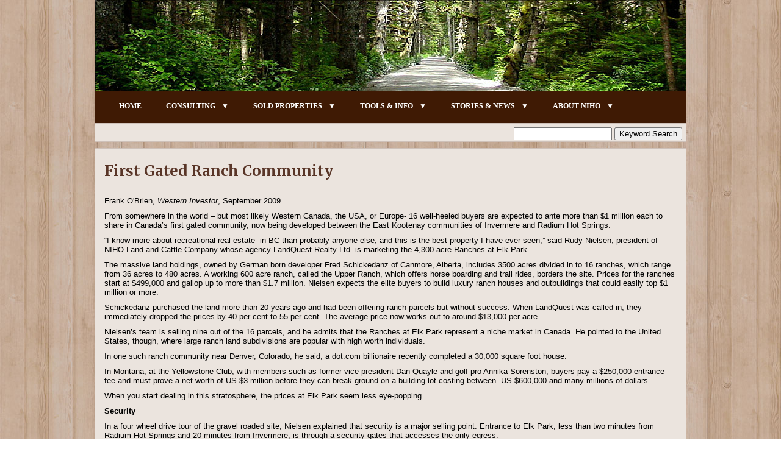

--- FILE ---
content_type: text/html; charset=UTF-8
request_url: https://www.niho.com/first-gated-ranch-community/
body_size: 11348
content:
<!doctype html>

<!--[if lt IE 7]><html lang="en-US" class="no-js lt-ie9 lt-ie8 lt-ie7"><![endif]-->
<!--[if (IE 7)&!(IEMobile)]><html lang="en-US" class="no-js lt-ie9 lt-ie8"><![endif]-->
<!--[if (IE 8)&!(IEMobile)]><html lang="en-US" class="no-js lt-ie9"><![endif]-->
<!--[if gt IE 8]><!--> <html lang="en-US" class="no-js"><!--<![endif]-->

	<head>
		<meta charset="utf-8">

		<title>First Gated Ranch Community  - Welcome to NIHO Land &amp; Cattle Company Ltd.</title>

		<link rel="pingback" href="https://www.niho.com/xmlrpc.php">

		<meta name='robots' content='index, follow, max-image-preview:large, max-snippet:-1, max-video-preview:-1' />

	<!-- This site is optimized with the Yoast SEO plugin v26.5 - https://yoast.com/wordpress/plugins/seo/ -->
	<link rel="canonical" href="https://www.niho.com/first-gated-ranch-community/" />
	<meta property="og:locale" content="en_US" />
	<meta property="og:type" content="article" />
	<meta property="og:title" content="First Gated Ranch Community  - Welcome to NIHO Land &amp; Cattle Company Ltd." />
	<meta property="og:description" content="Frank O&#8217;Brien, Western Investor, September 2009 From somewhere in the world – but most likely Western Canada, the USA, or Europe- 16 well-heeled buyers are expected to ante more than $1 million each to share in Canada’s first gated community, now being developed between the East Kootenay communities of Invermere and Radium Hot Springs. “I know more about recreational real estate  in BC than probably anyone else, and this is the best property I have ever seen,” said Rudy Nielsen,... Read more &raquo;" />
	<meta property="og:url" content="https://www.niho.com/first-gated-ranch-community/" />
	<meta property="og:site_name" content="Welcome to NIHO Land &amp; Cattle Company Ltd." />
	<meta property="article:published_time" content="2014-05-15T23:41:33+00:00" />
	<meta property="article:modified_time" content="2014-05-16T18:29:38+00:00" />
	<meta name="author" content="niho" />
	<meta name="twitter:label1" content="Written by" />
	<meta name="twitter:data1" content="niho" />
	<meta name="twitter:label2" content="Est. reading time" />
	<meta name="twitter:data2" content="4 minutes" />
	<script type="application/ld+json" class="yoast-schema-graph">{"@context":"https://schema.org","@graph":[{"@type":"WebPage","@id":"https://www.niho.com/first-gated-ranch-community/","url":"https://www.niho.com/first-gated-ranch-community/","name":"First Gated Ranch Community - Welcome to NIHO Land &amp; Cattle Company Ltd.","isPartOf":{"@id":"https://www.niho.com/#website"},"datePublished":"2014-05-15T23:41:33+00:00","dateModified":"2014-05-16T18:29:38+00:00","author":{"@id":"https://www.niho.com/#/schema/person/77de3ad8b76ca57ed9c054010692ed0a"},"breadcrumb":{"@id":"https://www.niho.com/first-gated-ranch-community/#breadcrumb"},"inLanguage":"en-US","potentialAction":[{"@type":"ReadAction","target":["https://www.niho.com/first-gated-ranch-community/"]}]},{"@type":"BreadcrumbList","@id":"https://www.niho.com/first-gated-ranch-community/#breadcrumb","itemListElement":[{"@type":"ListItem","position":1,"name":"Home","item":"https://www.niho.com/"},{"@type":"ListItem","position":2,"name":"First Gated Ranch Community"}]},{"@type":"WebSite","@id":"https://www.niho.com/#website","url":"https://www.niho.com/","name":"Welcome to NIHO Land &amp; Cattle Company Ltd.","description":"Western Canada’s leading expert in recreational real estate.","potentialAction":[{"@type":"SearchAction","target":{"@type":"EntryPoint","urlTemplate":"https://www.niho.com/?s={search_term_string}"},"query-input":{"@type":"PropertyValueSpecification","valueRequired":true,"valueName":"search_term_string"}}],"inLanguage":"en-US"},{"@type":"Person","@id":"https://www.niho.com/#/schema/person/77de3ad8b76ca57ed9c054010692ed0a","name":"niho","image":{"@type":"ImageObject","inLanguage":"en-US","@id":"https://www.niho.com/#/schema/person/image/","url":"https://secure.gravatar.com/avatar/0bf25f8f673e1ceed897b814dfaed8fe30a19962374c9c364642bbac0156c027?s=96&d=mm&r=g","contentUrl":"https://secure.gravatar.com/avatar/0bf25f8f673e1ceed897b814dfaed8fe30a19962374c9c364642bbac0156c027?s=96&d=mm&r=g","caption":"niho"},"url":"https://www.niho.com/author/niho/"}]}</script>
	<!-- / Yoast SEO plugin. -->


<link rel='dns-prefetch' href='//www.niho.com' />
<link rel="alternate" type="application/rss+xml" title="Welcome to NIHO Land &amp; Cattle Company Ltd. &raquo; Feed" href="https://www.niho.com/feed/" />
<link rel="alternate" type="application/rss+xml" title="Welcome to NIHO Land &amp; Cattle Company Ltd. &raquo; Comments Feed" href="https://www.niho.com/comments/feed/" />
<link rel="alternate" type="application/rss+xml" title="Welcome to NIHO Land &amp; Cattle Company Ltd. &raquo; First Gated Ranch Community Comments Feed" href="https://www.niho.com/first-gated-ranch-community/feed/" />
<link rel="alternate" title="oEmbed (JSON)" type="application/json+oembed" href="https://www.niho.com/wp-json/oembed/1.0/embed?url=https%3A%2F%2Fwww.niho.com%2Ffirst-gated-ranch-community%2F" />
<link rel="alternate" title="oEmbed (XML)" type="text/xml+oembed" href="https://www.niho.com/wp-json/oembed/1.0/embed?url=https%3A%2F%2Fwww.niho.com%2Ffirst-gated-ranch-community%2F&#038;format=xml" />
		<!-- This site uses the Google Analytics by MonsterInsights plugin v9.10.1 - Using Analytics tracking - https://www.monsterinsights.com/ -->
		<!-- Note: MonsterInsights is not currently configured on this site. The site owner needs to authenticate with Google Analytics in the MonsterInsights settings panel. -->
					<!-- No tracking code set -->
				<!-- / Google Analytics by MonsterInsights -->
		<style id='wp-img-auto-sizes-contain-inline-css' type='text/css'>
img:is([sizes=auto i],[sizes^="auto," i]){contain-intrinsic-size:3000px 1500px}
/*# sourceURL=wp-img-auto-sizes-contain-inline-css */
</style>
<style id='wp-emoji-styles-inline-css' type='text/css'>

	img.wp-smiley, img.emoji {
		display: inline !important;
		border: none !important;
		box-shadow: none !important;
		height: 1em !important;
		width: 1em !important;
		margin: 0 0.07em !important;
		vertical-align: -0.1em !important;
		background: none !important;
		padding: 0 !important;
	}
/*# sourceURL=wp-emoji-styles-inline-css */
</style>
<style id='wp-block-library-inline-css' type='text/css'>
:root{--wp-block-synced-color:#7a00df;--wp-block-synced-color--rgb:122,0,223;--wp-bound-block-color:var(--wp-block-synced-color);--wp-editor-canvas-background:#ddd;--wp-admin-theme-color:#007cba;--wp-admin-theme-color--rgb:0,124,186;--wp-admin-theme-color-darker-10:#006ba1;--wp-admin-theme-color-darker-10--rgb:0,107,160.5;--wp-admin-theme-color-darker-20:#005a87;--wp-admin-theme-color-darker-20--rgb:0,90,135;--wp-admin-border-width-focus:2px}@media (min-resolution:192dpi){:root{--wp-admin-border-width-focus:1.5px}}.wp-element-button{cursor:pointer}:root .has-very-light-gray-background-color{background-color:#eee}:root .has-very-dark-gray-background-color{background-color:#313131}:root .has-very-light-gray-color{color:#eee}:root .has-very-dark-gray-color{color:#313131}:root .has-vivid-green-cyan-to-vivid-cyan-blue-gradient-background{background:linear-gradient(135deg,#00d084,#0693e3)}:root .has-purple-crush-gradient-background{background:linear-gradient(135deg,#34e2e4,#4721fb 50%,#ab1dfe)}:root .has-hazy-dawn-gradient-background{background:linear-gradient(135deg,#faaca8,#dad0ec)}:root .has-subdued-olive-gradient-background{background:linear-gradient(135deg,#fafae1,#67a671)}:root .has-atomic-cream-gradient-background{background:linear-gradient(135deg,#fdd79a,#004a59)}:root .has-nightshade-gradient-background{background:linear-gradient(135deg,#330968,#31cdcf)}:root .has-midnight-gradient-background{background:linear-gradient(135deg,#020381,#2874fc)}:root{--wp--preset--font-size--normal:16px;--wp--preset--font-size--huge:42px}.has-regular-font-size{font-size:1em}.has-larger-font-size{font-size:2.625em}.has-normal-font-size{font-size:var(--wp--preset--font-size--normal)}.has-huge-font-size{font-size:var(--wp--preset--font-size--huge)}.has-text-align-center{text-align:center}.has-text-align-left{text-align:left}.has-text-align-right{text-align:right}.has-fit-text{white-space:nowrap!important}#end-resizable-editor-section{display:none}.aligncenter{clear:both}.items-justified-left{justify-content:flex-start}.items-justified-center{justify-content:center}.items-justified-right{justify-content:flex-end}.items-justified-space-between{justify-content:space-between}.screen-reader-text{border:0;clip-path:inset(50%);height:1px;margin:-1px;overflow:hidden;padding:0;position:absolute;width:1px;word-wrap:normal!important}.screen-reader-text:focus{background-color:#ddd;clip-path:none;color:#444;display:block;font-size:1em;height:auto;left:5px;line-height:normal;padding:15px 23px 14px;text-decoration:none;top:5px;width:auto;z-index:100000}html :where(.has-border-color){border-style:solid}html :where([style*=border-top-color]){border-top-style:solid}html :where([style*=border-right-color]){border-right-style:solid}html :where([style*=border-bottom-color]){border-bottom-style:solid}html :where([style*=border-left-color]){border-left-style:solid}html :where([style*=border-width]){border-style:solid}html :where([style*=border-top-width]){border-top-style:solid}html :where([style*=border-right-width]){border-right-style:solid}html :where([style*=border-bottom-width]){border-bottom-style:solid}html :where([style*=border-left-width]){border-left-style:solid}html :where(img[class*=wp-image-]){height:auto;max-width:100%}:where(figure){margin:0 0 1em}html :where(.is-position-sticky){--wp-admin--admin-bar--position-offset:var(--wp-admin--admin-bar--height,0px)}@media screen and (max-width:600px){html :where(.is-position-sticky){--wp-admin--admin-bar--position-offset:0px}}

/*# sourceURL=wp-block-library-inline-css */
</style><style id='global-styles-inline-css' type='text/css'>
:root{--wp--preset--aspect-ratio--square: 1;--wp--preset--aspect-ratio--4-3: 4/3;--wp--preset--aspect-ratio--3-4: 3/4;--wp--preset--aspect-ratio--3-2: 3/2;--wp--preset--aspect-ratio--2-3: 2/3;--wp--preset--aspect-ratio--16-9: 16/9;--wp--preset--aspect-ratio--9-16: 9/16;--wp--preset--color--black: #000000;--wp--preset--color--cyan-bluish-gray: #abb8c3;--wp--preset--color--white: #ffffff;--wp--preset--color--pale-pink: #f78da7;--wp--preset--color--vivid-red: #cf2e2e;--wp--preset--color--luminous-vivid-orange: #ff6900;--wp--preset--color--luminous-vivid-amber: #fcb900;--wp--preset--color--light-green-cyan: #7bdcb5;--wp--preset--color--vivid-green-cyan: #00d084;--wp--preset--color--pale-cyan-blue: #8ed1fc;--wp--preset--color--vivid-cyan-blue: #0693e3;--wp--preset--color--vivid-purple: #9b51e0;--wp--preset--gradient--vivid-cyan-blue-to-vivid-purple: linear-gradient(135deg,rgb(6,147,227) 0%,rgb(155,81,224) 100%);--wp--preset--gradient--light-green-cyan-to-vivid-green-cyan: linear-gradient(135deg,rgb(122,220,180) 0%,rgb(0,208,130) 100%);--wp--preset--gradient--luminous-vivid-amber-to-luminous-vivid-orange: linear-gradient(135deg,rgb(252,185,0) 0%,rgb(255,105,0) 100%);--wp--preset--gradient--luminous-vivid-orange-to-vivid-red: linear-gradient(135deg,rgb(255,105,0) 0%,rgb(207,46,46) 100%);--wp--preset--gradient--very-light-gray-to-cyan-bluish-gray: linear-gradient(135deg,rgb(238,238,238) 0%,rgb(169,184,195) 100%);--wp--preset--gradient--cool-to-warm-spectrum: linear-gradient(135deg,rgb(74,234,220) 0%,rgb(151,120,209) 20%,rgb(207,42,186) 40%,rgb(238,44,130) 60%,rgb(251,105,98) 80%,rgb(254,248,76) 100%);--wp--preset--gradient--blush-light-purple: linear-gradient(135deg,rgb(255,206,236) 0%,rgb(152,150,240) 100%);--wp--preset--gradient--blush-bordeaux: linear-gradient(135deg,rgb(254,205,165) 0%,rgb(254,45,45) 50%,rgb(107,0,62) 100%);--wp--preset--gradient--luminous-dusk: linear-gradient(135deg,rgb(255,203,112) 0%,rgb(199,81,192) 50%,rgb(65,88,208) 100%);--wp--preset--gradient--pale-ocean: linear-gradient(135deg,rgb(255,245,203) 0%,rgb(182,227,212) 50%,rgb(51,167,181) 100%);--wp--preset--gradient--electric-grass: linear-gradient(135deg,rgb(202,248,128) 0%,rgb(113,206,126) 100%);--wp--preset--gradient--midnight: linear-gradient(135deg,rgb(2,3,129) 0%,rgb(40,116,252) 100%);--wp--preset--font-size--small: 13px;--wp--preset--font-size--medium: 20px;--wp--preset--font-size--large: 36px;--wp--preset--font-size--x-large: 42px;--wp--preset--spacing--20: 0.44rem;--wp--preset--spacing--30: 0.67rem;--wp--preset--spacing--40: 1rem;--wp--preset--spacing--50: 1.5rem;--wp--preset--spacing--60: 2.25rem;--wp--preset--spacing--70: 3.38rem;--wp--preset--spacing--80: 5.06rem;--wp--preset--shadow--natural: 6px 6px 9px rgba(0, 0, 0, 0.2);--wp--preset--shadow--deep: 12px 12px 50px rgba(0, 0, 0, 0.4);--wp--preset--shadow--sharp: 6px 6px 0px rgba(0, 0, 0, 0.2);--wp--preset--shadow--outlined: 6px 6px 0px -3px rgb(255, 255, 255), 6px 6px rgb(0, 0, 0);--wp--preset--shadow--crisp: 6px 6px 0px rgb(0, 0, 0);}:where(.is-layout-flex){gap: 0.5em;}:where(.is-layout-grid){gap: 0.5em;}body .is-layout-flex{display: flex;}.is-layout-flex{flex-wrap: wrap;align-items: center;}.is-layout-flex > :is(*, div){margin: 0;}body .is-layout-grid{display: grid;}.is-layout-grid > :is(*, div){margin: 0;}:where(.wp-block-columns.is-layout-flex){gap: 2em;}:where(.wp-block-columns.is-layout-grid){gap: 2em;}:where(.wp-block-post-template.is-layout-flex){gap: 1.25em;}:where(.wp-block-post-template.is-layout-grid){gap: 1.25em;}.has-black-color{color: var(--wp--preset--color--black) !important;}.has-cyan-bluish-gray-color{color: var(--wp--preset--color--cyan-bluish-gray) !important;}.has-white-color{color: var(--wp--preset--color--white) !important;}.has-pale-pink-color{color: var(--wp--preset--color--pale-pink) !important;}.has-vivid-red-color{color: var(--wp--preset--color--vivid-red) !important;}.has-luminous-vivid-orange-color{color: var(--wp--preset--color--luminous-vivid-orange) !important;}.has-luminous-vivid-amber-color{color: var(--wp--preset--color--luminous-vivid-amber) !important;}.has-light-green-cyan-color{color: var(--wp--preset--color--light-green-cyan) !important;}.has-vivid-green-cyan-color{color: var(--wp--preset--color--vivid-green-cyan) !important;}.has-pale-cyan-blue-color{color: var(--wp--preset--color--pale-cyan-blue) !important;}.has-vivid-cyan-blue-color{color: var(--wp--preset--color--vivid-cyan-blue) !important;}.has-vivid-purple-color{color: var(--wp--preset--color--vivid-purple) !important;}.has-black-background-color{background-color: var(--wp--preset--color--black) !important;}.has-cyan-bluish-gray-background-color{background-color: var(--wp--preset--color--cyan-bluish-gray) !important;}.has-white-background-color{background-color: var(--wp--preset--color--white) !important;}.has-pale-pink-background-color{background-color: var(--wp--preset--color--pale-pink) !important;}.has-vivid-red-background-color{background-color: var(--wp--preset--color--vivid-red) !important;}.has-luminous-vivid-orange-background-color{background-color: var(--wp--preset--color--luminous-vivid-orange) !important;}.has-luminous-vivid-amber-background-color{background-color: var(--wp--preset--color--luminous-vivid-amber) !important;}.has-light-green-cyan-background-color{background-color: var(--wp--preset--color--light-green-cyan) !important;}.has-vivid-green-cyan-background-color{background-color: var(--wp--preset--color--vivid-green-cyan) !important;}.has-pale-cyan-blue-background-color{background-color: var(--wp--preset--color--pale-cyan-blue) !important;}.has-vivid-cyan-blue-background-color{background-color: var(--wp--preset--color--vivid-cyan-blue) !important;}.has-vivid-purple-background-color{background-color: var(--wp--preset--color--vivid-purple) !important;}.has-black-border-color{border-color: var(--wp--preset--color--black) !important;}.has-cyan-bluish-gray-border-color{border-color: var(--wp--preset--color--cyan-bluish-gray) !important;}.has-white-border-color{border-color: var(--wp--preset--color--white) !important;}.has-pale-pink-border-color{border-color: var(--wp--preset--color--pale-pink) !important;}.has-vivid-red-border-color{border-color: var(--wp--preset--color--vivid-red) !important;}.has-luminous-vivid-orange-border-color{border-color: var(--wp--preset--color--luminous-vivid-orange) !important;}.has-luminous-vivid-amber-border-color{border-color: var(--wp--preset--color--luminous-vivid-amber) !important;}.has-light-green-cyan-border-color{border-color: var(--wp--preset--color--light-green-cyan) !important;}.has-vivid-green-cyan-border-color{border-color: var(--wp--preset--color--vivid-green-cyan) !important;}.has-pale-cyan-blue-border-color{border-color: var(--wp--preset--color--pale-cyan-blue) !important;}.has-vivid-cyan-blue-border-color{border-color: var(--wp--preset--color--vivid-cyan-blue) !important;}.has-vivid-purple-border-color{border-color: var(--wp--preset--color--vivid-purple) !important;}.has-vivid-cyan-blue-to-vivid-purple-gradient-background{background: var(--wp--preset--gradient--vivid-cyan-blue-to-vivid-purple) !important;}.has-light-green-cyan-to-vivid-green-cyan-gradient-background{background: var(--wp--preset--gradient--light-green-cyan-to-vivid-green-cyan) !important;}.has-luminous-vivid-amber-to-luminous-vivid-orange-gradient-background{background: var(--wp--preset--gradient--luminous-vivid-amber-to-luminous-vivid-orange) !important;}.has-luminous-vivid-orange-to-vivid-red-gradient-background{background: var(--wp--preset--gradient--luminous-vivid-orange-to-vivid-red) !important;}.has-very-light-gray-to-cyan-bluish-gray-gradient-background{background: var(--wp--preset--gradient--very-light-gray-to-cyan-bluish-gray) !important;}.has-cool-to-warm-spectrum-gradient-background{background: var(--wp--preset--gradient--cool-to-warm-spectrum) !important;}.has-blush-light-purple-gradient-background{background: var(--wp--preset--gradient--blush-light-purple) !important;}.has-blush-bordeaux-gradient-background{background: var(--wp--preset--gradient--blush-bordeaux) !important;}.has-luminous-dusk-gradient-background{background: var(--wp--preset--gradient--luminous-dusk) !important;}.has-pale-ocean-gradient-background{background: var(--wp--preset--gradient--pale-ocean) !important;}.has-electric-grass-gradient-background{background: var(--wp--preset--gradient--electric-grass) !important;}.has-midnight-gradient-background{background: var(--wp--preset--gradient--midnight) !important;}.has-small-font-size{font-size: var(--wp--preset--font-size--small) !important;}.has-medium-font-size{font-size: var(--wp--preset--font-size--medium) !important;}.has-large-font-size{font-size: var(--wp--preset--font-size--large) !important;}.has-x-large-font-size{font-size: var(--wp--preset--font-size--x-large) !important;}
/*# sourceURL=global-styles-inline-css */
</style>

<style id='classic-theme-styles-inline-css' type='text/css'>
/*! This file is auto-generated */
.wp-block-button__link{color:#fff;background-color:#32373c;border-radius:9999px;box-shadow:none;text-decoration:none;padding:calc(.667em + 2px) calc(1.333em + 2px);font-size:1.125em}.wp-block-file__button{background:#32373c;color:#fff;text-decoration:none}
/*# sourceURL=/wp-includes/css/classic-themes.min.css */
</style>
<link rel='stylesheet' id='cssmenumaker-base-styles-css' href='https://www.niho.com/wp-content/plugins/cssmenumaker_pro/css/menu_styles.css' type='text/css' media='all' />
<link rel='stylesheet' id='bones-stylesheet-css' href='https://www.niho.com/wp-content/themes/niho/library/css/style.css' type='text/css' media='all' />
<link rel='stylesheet' id='googleFonts-css' href='https://fonts.googleapis.com/css?family=Lato%3A400%2C700%2C400italic%2C700italic' type='text/css' media='all' />
<script type="text/javascript" src="https://www.niho.com/wp-content/themes/niho/library/js/libs/modernizr.custom.min.js" id="bones-modernizr-js"></script>
<script type="text/javascript" src="https://www.niho.com/wp-includes/js/jquery/jquery.min.js" id="jquery-core-js"></script>
<script type="text/javascript" src="https://www.niho.com/wp-includes/js/jquery/jquery-migrate.min.js" id="jquery-migrate-js"></script>
<link rel="https://api.w.org/" href="https://www.niho.com/wp-json/" /><link rel="alternate" title="JSON" type="application/json" href="https://www.niho.com/wp-json/wp/v2/posts/12906" /><link rel='shortlink' href='https://www.niho.com/?p=12906' />
		<style type="text/css" id="wp-custom-css">
			.frame-video iframe {
	width: 100%
}		</style>
				
		
	    <link href='https://fonts.googleapis.com/css?family=Merriweather:700,700italic,400italic,400' rel='stylesheet' type='text/css'>
	    <link rel="stylesheet" type="text/css" href="https://www.niho.com/wp-content/themes/niho/css/styles.css" />
		
		<!-- tabs -->
		<link rel="stylesheet" href="https://www.niho.com/wp-content/themes/niho/css/jquery-ui-1.10.4.custom.css"/>
		<script src="https://www.niho.com/wp-content/themes/niho/js/jquery-1.10.2.js"></script>
		<script src="https://www.niho.com/wp-content/themes/niho/js/jquery-ui-1.10.4.custom.min.js"></script>
		
		<script>
			$(function() {
				$( "#tabs" ).tabs();
			});
			
			$(document).ready(function(){
			  $('#tab-googlemaps').bind('onClick', function() {
			    google.maps.event.trigger(map, 'resize');
			  });
			});
			
		</script>
		
	<link rel='stylesheet' id='dynamic-css-14199-css' href='https://www.niho.com/wp-admin/admin-ajax.php?action=pro_dynamic_css&#038;selected=14199' type='text/css' media='all' />
</head>

	<body data-rsssl=1 class="wp-singular post-template-default single single-post postid-12906 single-format-standard wp-theme-niho">
	
	    <div id="wrap">
	      <div id="header">
		
		<script type="text/javascript" src="https://www.niho.com/wp-content/themes/niho/nihobanner/banner-slideshow-settings.js"></script><script type="text/javascript" src="https://www.niho.com/wp-content/themes/niho/nihobanner/banner-slideshow.js"></script><div id="banner-slideshow"><img id="banner-slideshow1"><img id="banner-slideshow2"></div>	
		  </div>

		 	 
<div id="menu-container">
<div id="cssmenu-14199" class="cssmenumaker-menu "><ul id="menu-menu" class=""><li id="menu-item-76" class="menu-item menu-item-type-post_type menu-item-object-page menu-item-home"><a href="https://www.niho.com/"><span>HOME</span></a></li>
<li id="menu-item-14097" class="menu-item menu-item-type-custom menu-item-object-custom menu-item-has-children has-sub"><a href="#"><span>CONSULTING</span></a>
<ul>
	<li id="menu-item-13649" class="menu-item menu-item-type-post_type menu-item-object-page"><a href="https://www.niho.com/land-consulting/"><span>Consulting Services</span></a></li>
	<li id="menu-item-13652" class="menu-item menu-item-type-post_type menu-item-object-page"><a href="https://www.niho.com/land-consulting/past-projects/"><span>Past Projects</span></a></li>
	<li id="menu-item-22991" class="menu-item menu-item-type-custom menu-item-object-custom"><a href="https://www.niho.com/wp-content/uploads/Rudy-Nielsen-Consultant.pdf"><span>Rudy Nielsen, Consultant (PDF)</span></a></li>
</ul>
</li>
<li id="menu-item-14095" class="menu-item menu-item-type-custom menu-item-object-custom menu-item-has-children has-sub"><a href="#"><span>SOLD PROPERTIES</span></a>
<ul>
	<li id="menu-item-13679" class="menu-item menu-item-type-taxonomy menu-item-object-listingtype"><a href="https://www.niho.com/listingtype/sold-properties/"><span>Sold Properties</span></a></li>
</ul>
</li>
<li id="menu-item-14096" class="menu-item menu-item-type-custom menu-item-object-custom menu-item-has-children has-sub"><a href="#"><span>TOOLS &#038; INFO</span></a>
<ul>
	<li id="menu-item-14708" class="menu-item menu-item-type-custom menu-item-object-custom menu-item-has-children has-sub"><a href="#"><span>FAQ</span></a>
	<ul>
		<li id="menu-item-14710" class="menu-item menu-item-type-taxonomy menu-item-object-category"><a href="https://www.niho.com/category/faq/niho_questions/"><span>NIHO Questions</span></a></li>
		<li id="menu-item-14709" class="menu-item menu-item-type-taxonomy menu-item-object-category"><a href="https://www.niho.com/category/faq/property-questions/"><span>Property Questions</span></a></li>
		<li id="menu-item-14711" class="menu-item menu-item-type-taxonomy menu-item-object-category"><a href="https://www.niho.com/category/faq/recreational_living/"><span>Recreational Living</span></a></li>
	</ul>
</li>
	<li id="menu-item-14618" class="menu-item menu-item-type-custom menu-item-object-custom"><a href="http://www.landcor.com"><span>Property Analysis</span></a></li>
	<li id="menu-item-14244" class="menu-item menu-item-type-post_type menu-item-object-page"><a href="https://www.niho.com/currency-converter/"><span>Currency Converter</span></a></li>
	<li id="menu-item-14238" class="menu-item menu-item-type-post_type menu-item-object-page"><a href="https://www.niho.com/mortgage-calculator/"><span>Mortgage Calculator</span></a></li>
	<li id="menu-item-13641" class="menu-item menu-item-type-post_type menu-item-object-page"><a href="https://www.niho.com/tools-info/bc-weather/"><span>BC Weather</span></a></li>
	<li id="menu-item-13639" class="menu-item menu-item-type-post_type menu-item-object-page"><a href="https://www.niho.com/british-columbia-road-reports/"><span>British Columbia Road Reports</span></a></li>
	<li id="menu-item-14707" class="menu-item menu-item-type-post_type menu-item-object-page"><a href="https://www.niho.com/helpful-links/"><span>Helpful Links</span></a></li>
</ul>
</li>
<li id="menu-item-14630" class="menu-item menu-item-type-custom menu-item-object-custom menu-item-has-children has-sub"><a href="#"><span>STORIES &#038; NEWS</span></a>
<ul>
	<li id="menu-item-13778" class="menu-item menu-item-type-taxonomy menu-item-object-category current-post-ancestor current-menu-parent current-post-parent"><a href="https://www.niho.com/category/news/"><span>In the News</span></a></li>
	<li id="menu-item-19941" class="menu-item menu-item-type-post_type menu-item-object-page"><a href="https://www.niho.com/niho-photo-gallery/"><span>NIHO Photo Gallery</span></a></li>
	<li id="menu-item-13782" class="menu-item menu-item-type-taxonomy menu-item-object-category"><a href="https://www.niho.com/category/rudys-stories/"><span>Rudy&#8217;s Stories</span></a></li>
	<li id="menu-item-14638" class="menu-item menu-item-type-taxonomy menu-item-object-category"><a href="https://www.niho.com/category/rudys-tips/"><span>Rudy&#8217;s Tips</span></a></li>
	<li id="menu-item-14812" class="menu-item menu-item-type-post_type menu-item-object-page"><a href="https://www.niho.com/rudys-tips-n-tales/videos/"><span>Videos</span></a></li>
</ul>
</li>
<li id="menu-item-14098" class="menu-item menu-item-type-custom menu-item-object-custom menu-item-has-children has-sub"><a href="#"><span>ABOUT NIHO</span></a>
<ul>
	<li id="menu-item-13647" class="menu-item menu-item-type-post_type menu-item-object-page"><a href="https://www.niho.com/about-niho/who-is-niho/"><span>Who is NIHO</span></a></li>
	<li id="menu-item-13638" class="menu-item menu-item-type-post_type menu-item-object-page"><a href="https://www.niho.com/contact-us/"><span>Contact Us</span></a></li>
	<li id="menu-item-13646" class="menu-item menu-item-type-post_type menu-item-object-page"><a href="https://www.niho.com/about-niho/about-rudy-nielsen/"><span>About Rudy Nielsen</span></a></li>
	<li id="menu-item-22992" class="menu-item menu-item-type-custom menu-item-object-custom"><a href="https://www.niho.com/wp-content/uploads/Rudy-Nielsen-Consultant.pdf"><span>Rudy Nielsen Bio (PDF)</span></a></li>
	<li id="menu-item-13644" class="menu-item menu-item-type-post_type menu-item-object-page"><a href="https://www.niho.com/about-niho/partner-companies/"><span>Partner Companies</span></a></li>
	<li id="menu-item-15254" class="menu-item menu-item-type-post_type menu-item-object-page"><a href="https://www.niho.com/wheres-rudy-niho-group-events-and-golf-tournaments/"><span>NIHO Group Events</span></a></li>
	<li id="menu-item-13640" class="menu-item menu-item-type-post_type menu-item-object-page"><a href="https://www.niho.com/testimonials/"><span>Testimonials</span></a></li>
	<li id="menu-item-15255" class="menu-item menu-item-type-post_type menu-item-object-page"><a href="https://www.niho.com/giving-back-nihos-community-work/"><span>Giving Back</span></a></li>
</ul>
</li>
</ul></div></div>

<style>
.main-grid {
    overflow: hidden;
    padding-bottom: 2px !important;
    padding-left: 43px !important;
}

.main-grid #searchform {
    float: right;
}
.main-grid span {
    float: left;
    margin-right: 10px;
}

.main-grid h1 {
    font-weight: 400;
    margin: 0;
}
</style>
<div class="main-grid" style="background-color:rgb(235, 228, 222); padding:6px;  padding-left: 12px !important; border-color: rgba(89,53,39, 0.2); border-width:1px; border-style:solid;">
	<!--<div>		
		<span><h1><i>Stay in touch with NIHO!</i></h1></span>	
		<span class="facebook-icon"><a target="_blank" href="https://www.facebook.com/NIHOLand/"><img src="https://www.niho.com/wp-content/themes/niho/images/facebook1.png"></a></span>		
		<span class="twitter-icon"><a target="_blank" class="twitter-follow-button" href="https://twitter.com/niholand"><img src="https://www.niho.com/wp-content/themes/niho/images/twitter1.png"></a></span>	
	</div>-->
		<div>
			<form method="get" id="searchform" action="https://www.niho.com/">
			<input type="text" size="18" value="" name="s" id="s" value="listing"/>
			<input type="submit" id="searchsubmit" value="Keyword Search" class="btn" />
			</form>
		</div>
</div>


	<div id="main" style="width: 970px;">

		  	<div class="box">
		  		<h1>First Gated Ranch Community</h1>
			
				<div style="overflow: hidden;">
					<p>Frank O'Brien, <em>Western Investor</em>, September 2009</p>
<p>From somewhere in the world – but most likely Western Canada, the USA, or Europe- 16 well-heeled buyers are expected to ante more than $1 million each to share in Canada’s first gated community, now being developed between the East Kootenay communities of Invermere and Radium Hot Springs.</p>
<p>“I know more about recreational real estate  in BC than probably anyone else, and this is the best property I have ever seen,” said Rudy Nielsen, president of NIHO Land and Cattle Company whose agency LandQuest Realty Ltd. is marketing the 4,300 acre Ranches at Elk Park.</p>
<p>The massive land holdings, owned by German born developer Fred Schickedanz of Canmore, Alberta, includes 3500 acres divided in to 16 ranches, which range from 36 acres to 480 acres. A working 600 acre ranch, called the Upper Ranch, which offers horse boarding and trail rides, borders the site. Prices for the ranches start at $499,000 and gallop up to more than $1.7 million. Nielsen expects the elite buyers to build luxury ranch houses and outbuildings that could easily top $1 million or more.</p>
<p>Schickedanz purchased the land more than 20 years ago and had been offering ranch parcels but without success. When LandQuest was called in, they immediately dropped the prices by 40 per cent to 55 per cent. The average price now works out to around $13,000 per acre.</p>
<p>Nielsen’s team is selling nine out of the 16 parcels, and he admits that the Ranches at Elk Park represent a niche market in Canada. He pointed to the United States, though, where large ranch land subdivisions are popular with high worth individuals.</p>
<p>In one such ranch community near Denver, Colorado, he said, a dot.com billionaire recently completed a 30,000 square foot house.</p>
<p>In Montana, at the Yellowstone Club, with members such as former vice-president Dan Quayle and golf pro Annika Sorenston, buyers pay a $250,000 entrance fee and must prove a net worth of US $3 million before they can break ground on a building lot costing between  US $600,000 and many millions of dollars.</p>
<p>When you start dealing in this stratosphere, the prices at Elk Park seem less eye-popping.</p>
<p><strong>Security</strong></p>
<p>In a four wheel drive tour of the gravel roaded site, Nielsen explained that security is a major selling point. Entrance to Elk Park, less than two minutes from Radium Hot Springs and 20 minutes from Invermere, is through a security gates that accesses the only egress.</p>
<p>As wild turkeys crossed the road – indicative of a wildlife thick area that borders the 350,000 acre Kootenay National Park- Nielsen explained that security is considered paramount for potential buyers.</p>
<p>“The secure access gate means you can build a vacation or permanent home, knowing that your property will be safe,” he said. The security also stops local campers and hunters from entering the property.</p>
<p>The ranches are impressive. All have the potential for view building sites looking out over the Columbia Valley wetlands and the Purcell Mountains. Some back right onto Kootenay National Park. The ranch community includes two small lakes- one man-made- but only small streams cross the development.</p>
<p>Nielsen expects the buyers will likely be a mix of permanent residents and seasonal owners who enjoy hunting, horses, and “gentleman” farming. Residents will also be able to ski a few minutes away at Panorama Ridge near Invermere or west at Fairmount Hot Springs. There are at least 20 golf courses within a half-hour drive, some just minutes away. Schickedanz is also expanding an amenity centre outside the gates, which will include fitness facilities and a private lounge.</p>
<p><strong>ALR Zoning</strong></p>
<p>None of the lots, which are all in the agricultural land reserve, can be subdivided, but secondary buildings are allowed. Buyers will have two years from the time of purchase to begin construction.</p>
<p>Some of the parcels, such as the 463 acre, $1.75 million Bent Creek Ranch or Spirit Ranch – 405 acres priced at $1.55 million- have large pastures, while others have lake views or streams and are forested.</p>
<p>As a gated community, residents will be responsible for snow clearing on the access roads and will also be requires to install driveways and septic fields. Each lot will be equipped with a water well, and fire protection is provided from Radium Hot Springs.</p>
<p>The market for large rural acreages of 40 acres to 640 acres in the East Kootenays has dropped since a peak in 2005, when more than 120 such parcels were bought. Last year, sales slumped to less than 50, and, for the first half or 2009, there have been only 18, according to Nielsen’s Landcor Data Corporation. Ten of these sales were under 100 acres, and the average price per acre was $4,500 or less than half of the cost at the Ranches of Elk Park.</p>
<p>LandQuest began marketing the Elk Park ranches this month, and Nielsen is realistic about the potential.</p>
<p>“We expect to sell three, maybe four, over the next year,” he said. “This is a very exclusive opportunity.”</p>
				</div>
			</div>

	</div>

			<!--
			<footer class="footer" role="contentinfo">

				<div id="inner-footer" class="wrap cf">

					<nav role="navigation">
						<ul id="menu-main" class="nav footer-nav cf"><li id="menu-item-23020" class="menu-item menu-item-type-post_type menu-item-object-listing menu-item-23020"><a href="https://www.niho.com/listing/pitt-lake-acreage/">Pitt Lake Acreage</a></li>
<li id="menu-item-14779" class="menu-item menu-item-type-taxonomy menu-item-object-listingtype menu-item-14779"><a href="https://www.niho.com/listingtype/sold-properties/">Sold Properties</a></li>
</ul>					</nav>

					<p class="source-org copyright">&copy; 2026 Welcome to NIHO Land &amp; Cattle Company Ltd..</p>

				</div>

			</footer>
			-->

		<div id="footer" class="box" style="text-align: center;">
		<p>
				<!--<strong>Contact Information:</strong> #200 - 313 Sixth Street, New Westminster, BC V3L 3A7 CANADA<br/>-->
				<strong>Telephone:</strong> 604-606-7900 |  <strong>Email:</strong> <a href="/cdn-cgi/l/email-protection#0d7e6c61687e4d63646562236e6260"><span class="__cf_email__" data-cfemail="b2c1d3ded7c1f2dcdbdadd9cd1dddf">[email&#160;protected]</span></a><br>
Copyright © 2012 Niho Land &amp; Cattle Company. All rights reserved. | <a href="/about-niho/privacy-policy/" > Privacy Policy </a> | <a href="/about-niho/niho-terms-use/" >Terms of Use</a> | <a href="/cdn-cgi/l/email-protection#2a5d4f48474b595e4f586a4443424504494547">Webmaster</a> 
		
		</p>
		</div>

		<!-- end <div id="wrap"> -->
		</div>

				<script data-cfasync="false" src="/cdn-cgi/scripts/5c5dd728/cloudflare-static/email-decode.min.js"></script><script type="speculationrules">
{"prefetch":[{"source":"document","where":{"and":[{"href_matches":"/*"},{"not":{"href_matches":["/wp-*.php","/wp-admin/*","/wp-content/uploads/*","/wp-content/*","/wp-content/plugins/*","/wp-content/themes/niho/*","/*\\?(.+)"]}},{"not":{"selector_matches":"a[rel~=\"nofollow\"]"}},{"not":{"selector_matches":".no-prefetch, .no-prefetch a"}}]},"eagerness":"conservative"}]}
</script>
<script type="text/javascript" src="https://www.niho.com/wp-content/themes/niho/library/js/scripts.js" id="bones-js-js"></script>
<script id="wp-emoji-settings" type="application/json">
{"baseUrl":"https://s.w.org/images/core/emoji/17.0.2/72x72/","ext":".png","svgUrl":"https://s.w.org/images/core/emoji/17.0.2/svg/","svgExt":".svg","source":{"concatemoji":"https://www.niho.com/wp-includes/js/wp-emoji-release.min.js"}}
</script>
<script type="module">
/* <![CDATA[ */
/*! This file is auto-generated */
const a=JSON.parse(document.getElementById("wp-emoji-settings").textContent),o=(window._wpemojiSettings=a,"wpEmojiSettingsSupports"),s=["flag","emoji"];function i(e){try{var t={supportTests:e,timestamp:(new Date).valueOf()};sessionStorage.setItem(o,JSON.stringify(t))}catch(e){}}function c(e,t,n){e.clearRect(0,0,e.canvas.width,e.canvas.height),e.fillText(t,0,0);t=new Uint32Array(e.getImageData(0,0,e.canvas.width,e.canvas.height).data);e.clearRect(0,0,e.canvas.width,e.canvas.height),e.fillText(n,0,0);const a=new Uint32Array(e.getImageData(0,0,e.canvas.width,e.canvas.height).data);return t.every((e,t)=>e===a[t])}function p(e,t){e.clearRect(0,0,e.canvas.width,e.canvas.height),e.fillText(t,0,0);var n=e.getImageData(16,16,1,1);for(let e=0;e<n.data.length;e++)if(0!==n.data[e])return!1;return!0}function u(e,t,n,a){switch(t){case"flag":return n(e,"\ud83c\udff3\ufe0f\u200d\u26a7\ufe0f","\ud83c\udff3\ufe0f\u200b\u26a7\ufe0f")?!1:!n(e,"\ud83c\udde8\ud83c\uddf6","\ud83c\udde8\u200b\ud83c\uddf6")&&!n(e,"\ud83c\udff4\udb40\udc67\udb40\udc62\udb40\udc65\udb40\udc6e\udb40\udc67\udb40\udc7f","\ud83c\udff4\u200b\udb40\udc67\u200b\udb40\udc62\u200b\udb40\udc65\u200b\udb40\udc6e\u200b\udb40\udc67\u200b\udb40\udc7f");case"emoji":return!a(e,"\ud83e\u1fac8")}return!1}function f(e,t,n,a){let r;const o=(r="undefined"!=typeof WorkerGlobalScope&&self instanceof WorkerGlobalScope?new OffscreenCanvas(300,150):document.createElement("canvas")).getContext("2d",{willReadFrequently:!0}),s=(o.textBaseline="top",o.font="600 32px Arial",{});return e.forEach(e=>{s[e]=t(o,e,n,a)}),s}function r(e){var t=document.createElement("script");t.src=e,t.defer=!0,document.head.appendChild(t)}a.supports={everything:!0,everythingExceptFlag:!0},new Promise(t=>{let n=function(){try{var e=JSON.parse(sessionStorage.getItem(o));if("object"==typeof e&&"number"==typeof e.timestamp&&(new Date).valueOf()<e.timestamp+604800&&"object"==typeof e.supportTests)return e.supportTests}catch(e){}return null}();if(!n){if("undefined"!=typeof Worker&&"undefined"!=typeof OffscreenCanvas&&"undefined"!=typeof URL&&URL.createObjectURL&&"undefined"!=typeof Blob)try{var e="postMessage("+f.toString()+"("+[JSON.stringify(s),u.toString(),c.toString(),p.toString()].join(",")+"));",a=new Blob([e],{type:"text/javascript"});const r=new Worker(URL.createObjectURL(a),{name:"wpTestEmojiSupports"});return void(r.onmessage=e=>{i(n=e.data),r.terminate(),t(n)})}catch(e){}i(n=f(s,u,c,p))}t(n)}).then(e=>{for(const n in e)a.supports[n]=e[n],a.supports.everything=a.supports.everything&&a.supports[n],"flag"!==n&&(a.supports.everythingExceptFlag=a.supports.everythingExceptFlag&&a.supports[n]);var t;a.supports.everythingExceptFlag=a.supports.everythingExceptFlag&&!a.supports.flag,a.supports.everything||((t=a.source||{}).concatemoji?r(t.concatemoji):t.wpemoji&&t.twemoji&&(r(t.twemoji),r(t.wpemoji)))});
//# sourceURL=https://www.niho.com/wp-includes/js/wp-emoji-loader.min.js
/* ]]> */
</script>
<style>
.box tr th{text-align: left;}
</style>
	<script defer src="https://static.cloudflareinsights.com/beacon.min.js/vcd15cbe7772f49c399c6a5babf22c1241717689176015" integrity="sha512-ZpsOmlRQV6y907TI0dKBHq9Md29nnaEIPlkf84rnaERnq6zvWvPUqr2ft8M1aS28oN72PdrCzSjY4U6VaAw1EQ==" data-cf-beacon='{"version":"2024.11.0","token":"0d24754d24c44305b108764c4442d57c","r":1,"server_timing":{"name":{"cfCacheStatus":true,"cfEdge":true,"cfExtPri":true,"cfL4":true,"cfOrigin":true,"cfSpeedBrain":true},"location_startswith":null}}' crossorigin="anonymous"></script>
</body>

</html>


--- FILE ---
content_type: text/css;charset=UTF-8
request_url: https://www.niho.com/wp-admin/admin-ajax.php?action=pro_dynamic_css&selected=14199
body_size: 214
content:
@import url(http://fonts.googleapis.com/css?family=Oxygen+Mono);
/* Starter CSS for Menu */
#cssmenu-14199 {
  padding: 0;
  margin: 0;
  border: 0;
  width: 930px;
}
#cssmenu-14199 ul,
#cssmenu-14199 li {
  list-style: none;
  margin: 0;
  padding: 0;
}
#cssmenu-14199 ul {
  position: relative;
  z-index: 597;
}
#cssmenu-14199 ul li {
  float: left;
  min-height: 1px;
  vertical-align: middle;
}
#cssmenu-14199 ul li.hover,
#cssmenu-14199 ul li:hover {
  position: relative;
  z-index: 599;
  cursor: default;
}
#cssmenu-14199 ul ul {
  visibility: hidden;
  position: absolute;
  top: 100%;
  left: 0;
  z-index: 598;
  width: 100%;
}
#cssmenu-14199 ul ul li {
  float: none;
}
#cssmenu-14199 ul ul ul {
  top: 0;
  left: 230px;
  width: 230px;
}
#cssmenu-14199 ul li:hover > ul {
  visibility: visible;
}
#cssmenu-14199 ul ul {
  bottom: 0;
  left: 0;
}
#cssmenu-14199 ul ul {
  margin-top: 0;
}
#cssmenu-14199 ul ul li {
  font-weight: normal;
}
#cssmenu-14199 a {
  display: block;
  line-height: 1em;
  text-decoration: none;
}
/* Custom CSS Styles */
#cssmenu-14199 {
  background: #3f1a04;
  border-bottom: 4px solid #3f1a04;
  font-family: 'Oxygen Mono', Tahoma, Arial, sans-serif;
  font-size: 12px;
}
#cssmenu-14199 > ul {
  *display: inline-block;
}
#cssmenu-14199:after,
#cssmenu-14199 ul:after {
  content: '';
  display: block;
  clear: both;
}
#cssmenu-14199 ul {
  text-transform: uppercase;
}
#cssmenu-14199 ul ul {
  border-top: 4px solid #3f1a04;
  text-transform: none;
  min-width: 230px;
}
#cssmenu-14199 ul ul a {
  background: #3f1a04;
  color: #ffffff;
  border: 1px solid #0f0601;
  border-top: 0 none;
  line-height: 150%;
  padding: 16px 20px;
  font-size: 12px;
}
#cssmenu-14199 ul ul ul {
  border-top: 0 none;
}
#cssmenu-14199 ul ul li {
  position: relative;
}
#cssmenu-14199 ul ul li:first-child > a {
  border-top: 1px solid #0f0601;
}
#cssmenu-14199 ul ul li:hover > a {
  background: #6f2e07;
  color: #ffffff;
}
#cssmenu-14199 ul ul li:last-child > a {
  -moz-border-radius: 0 0 3px 3px;
  -webkit-border-radius: 0 0 3px 3px;
  border-radius: 0 0 3px 3px;
  -moz-background-clip: padding;
  -webkit-background-clip: padding-box;
  background-clip: padding-box;
  -moz-box-shadow: 0 1px 0 #3f1a04;
  -webkit-box-shadow: 0 1px 0 #3f1a04;
  box-shadow: 0 1px 0 #3f1a04;
}
#cssmenu-14199 ul ul li:last-child:hover > a {
  -moz-border-radius: 0 0 0 3px;
  -webkit-border-radius: 0 0 0 3px;
  border-radius: 0 0 0 3px;
  -moz-background-clip: padding;
  -webkit-background-clip: padding-box;
  background-clip: padding-box;
}
#cssmenu-14199 ul ul li.has-sub > a:after {
  content: '+';
  position: absolute;
  top: 50%;
  right: 15px;
  margin-top: -8px;
}
#cssmenu-14199 ul li:hover > a,
#cssmenu-14199 ul li.active > a {
  background: #3f1a04;
  color: #ffffff;
}
#cssmenu-14199 ul li.has-sub > a:after {
  content: '+';
  margin-left: 5px;
}
#cssmenu-14199 ul li.last ul {
  left: auto;
  right: 0;
}
#cssmenu-14199 ul li.last ul ul {
  left: auto;
  right: 99.5%;
}
#cssmenu-14199 a {
  background: #3f1a04;
  color: #ffffff;
  padding: 0 20px;
}
#cssmenu-14199 > ul > li > a {
  line-height: 48px;
  font-size: 12px;
}
#cssmenu-14199 {
  display: block;
  margin: 0px auto 0px auto;
}
#menu-container {
  background-color: #3f1a04;
}
#cssmenu-14199 ul li a {
  font-weight: bold;
}
/* top menu, sub menus */
#cssmenu-14199 ul li.menu-item a,
#cssmenu-14199 ul li.menu-item ul li.menu-item a {
  font-family: Verdana;
}
#cssmenu-14199 ul li.has-sub > a:after {
  content: "\25BC";
  margin-left: 10px;
}
#cssmenu-14199 ul ul li.has-sub > a:after {
  content: "\25B6";
}
hi

--- FILE ---
content_type: application/javascript
request_url: https://www.niho.com/wp-content/themes/niho/nihobanner/banner-slideshow.js
body_size: -137
content:
var image1;
var image2;
var path = "/wp-content/themes/niho/nihobanner/";

// when the document is finished loading, start the slideshow
$( document ).ready(function() {

	image1 = getRandomPic(null);
	image2 = getRandomPic(image1);

	// set first images to something random
	$("#banner-slideshow1").attr("src", path + image1);
	$("#banner-slideshow2").attr("src", path + image2);

	// start the rotation
	setInterval(function() {
		$("#banner-slideshow1").fadeOut(fadespeedms,function() {
			// swap image2 into 1 and set opacity to 1
			$("#banner-slideshow1").attr("src", $("#banner-slideshow2").prop("src"));
			$(this).css({ display : 'block' });

			// queue next image
			image2 = getRandomPic(image1);
			$("#banner-slideshow2").attr("src", path + image2);
		});
	}, durationms);
});

// Returns a random integer between min (included) and max (excluded)
// Using Math.round() will give you a non-uniform distribution!
function getRandomInt(min, max) {
	return Math.floor(Math.random() * (max - min)) + min;
}

// get a randompic, excludepic will ensure slideshow doesnt show 2 pics in sequence
function getRandomPic(excludePic) {
	if(excludePic == null) {
		return images[getRandomInt(0, images.length)];
	} else {
		var newimg = excludePic;

		while(newimg == excludePic) {
			newimg = images[getRandomInt(0, images.length)];
		}
		return newimg;
	}
}
